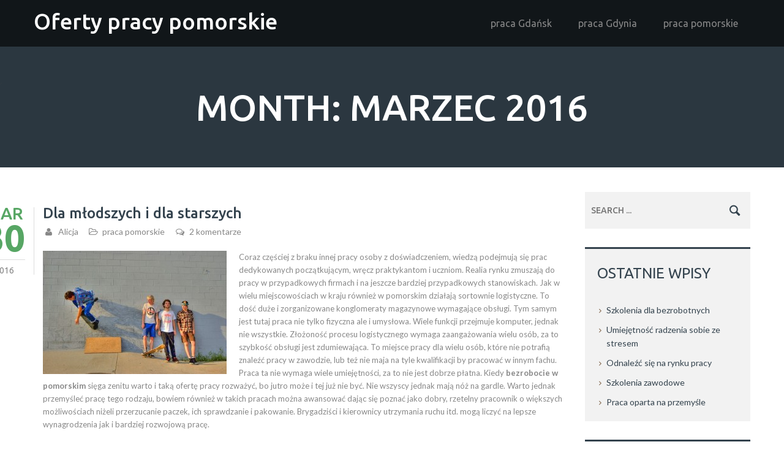

--- FILE ---
content_type: text/html; charset=UTF-8
request_url: https://www.oferty-pracy-pomorskie.pl/2016/03/
body_size: 12608
content:
<!DOCTYPE html>
<html lang="pl-PL">
<head>
	<meta charset="UTF-8">
	<meta name="viewport" content="width=device-width, initial-scale=1">
	<link rel="profile" href="http://gmpg.org/xfn/11">
	<link rel="pingback" href="https://www.oferty-pracy-pomorskie.pl/xmlrpc.php">
	<title>marzec 2016 &#8211; Oferty pracy pomorskie</title>
<meta name='robots' content='max-image-preview:large' />
	<style>img:is([sizes="auto" i], [sizes^="auto," i]) { contain-intrinsic-size: 3000px 1500px }</style>
	<link rel="alternate" type="application/rss+xml" title="Oferty pracy pomorskie &raquo; Kanał z wpisami" href="https://www.oferty-pracy-pomorskie.pl/feed/" />
<link rel="alternate" type="application/rss+xml" title="Oferty pracy pomorskie &raquo; Kanał z komentarzami" href="https://www.oferty-pracy-pomorskie.pl/comments/feed/" />
<script type="text/javascript">
/* <![CDATA[ */
window._wpemojiSettings = {"baseUrl":"https:\/\/s.w.org\/images\/core\/emoji\/15.0.3\/72x72\/","ext":".png","svgUrl":"https:\/\/s.w.org\/images\/core\/emoji\/15.0.3\/svg\/","svgExt":".svg","source":{"concatemoji":"https:\/\/www.oferty-pracy-pomorskie.pl\/wp-includes\/js\/wp-emoji-release.min.js?ver=6.7.2"}};
/*! This file is auto-generated */
!function(i,n){var o,s,e;function c(e){try{var t={supportTests:e,timestamp:(new Date).valueOf()};sessionStorage.setItem(o,JSON.stringify(t))}catch(e){}}function p(e,t,n){e.clearRect(0,0,e.canvas.width,e.canvas.height),e.fillText(t,0,0);var t=new Uint32Array(e.getImageData(0,0,e.canvas.width,e.canvas.height).data),r=(e.clearRect(0,0,e.canvas.width,e.canvas.height),e.fillText(n,0,0),new Uint32Array(e.getImageData(0,0,e.canvas.width,e.canvas.height).data));return t.every(function(e,t){return e===r[t]})}function u(e,t,n){switch(t){case"flag":return n(e,"\ud83c\udff3\ufe0f\u200d\u26a7\ufe0f","\ud83c\udff3\ufe0f\u200b\u26a7\ufe0f")?!1:!n(e,"\ud83c\uddfa\ud83c\uddf3","\ud83c\uddfa\u200b\ud83c\uddf3")&&!n(e,"\ud83c\udff4\udb40\udc67\udb40\udc62\udb40\udc65\udb40\udc6e\udb40\udc67\udb40\udc7f","\ud83c\udff4\u200b\udb40\udc67\u200b\udb40\udc62\u200b\udb40\udc65\u200b\udb40\udc6e\u200b\udb40\udc67\u200b\udb40\udc7f");case"emoji":return!n(e,"\ud83d\udc26\u200d\u2b1b","\ud83d\udc26\u200b\u2b1b")}return!1}function f(e,t,n){var r="undefined"!=typeof WorkerGlobalScope&&self instanceof WorkerGlobalScope?new OffscreenCanvas(300,150):i.createElement("canvas"),a=r.getContext("2d",{willReadFrequently:!0}),o=(a.textBaseline="top",a.font="600 32px Arial",{});return e.forEach(function(e){o[e]=t(a,e,n)}),o}function t(e){var t=i.createElement("script");t.src=e,t.defer=!0,i.head.appendChild(t)}"undefined"!=typeof Promise&&(o="wpEmojiSettingsSupports",s=["flag","emoji"],n.supports={everything:!0,everythingExceptFlag:!0},e=new Promise(function(e){i.addEventListener("DOMContentLoaded",e,{once:!0})}),new Promise(function(t){var n=function(){try{var e=JSON.parse(sessionStorage.getItem(o));if("object"==typeof e&&"number"==typeof e.timestamp&&(new Date).valueOf()<e.timestamp+604800&&"object"==typeof e.supportTests)return e.supportTests}catch(e){}return null}();if(!n){if("undefined"!=typeof Worker&&"undefined"!=typeof OffscreenCanvas&&"undefined"!=typeof URL&&URL.createObjectURL&&"undefined"!=typeof Blob)try{var e="postMessage("+f.toString()+"("+[JSON.stringify(s),u.toString(),p.toString()].join(",")+"));",r=new Blob([e],{type:"text/javascript"}),a=new Worker(URL.createObjectURL(r),{name:"wpTestEmojiSupports"});return void(a.onmessage=function(e){c(n=e.data),a.terminate(),t(n)})}catch(e){}c(n=f(s,u,p))}t(n)}).then(function(e){for(var t in e)n.supports[t]=e[t],n.supports.everything=n.supports.everything&&n.supports[t],"flag"!==t&&(n.supports.everythingExceptFlag=n.supports.everythingExceptFlag&&n.supports[t]);n.supports.everythingExceptFlag=n.supports.everythingExceptFlag&&!n.supports.flag,n.DOMReady=!1,n.readyCallback=function(){n.DOMReady=!0}}).then(function(){return e}).then(function(){var e;n.supports.everything||(n.readyCallback(),(e=n.source||{}).concatemoji?t(e.concatemoji):e.wpemoji&&e.twemoji&&(t(e.twemoji),t(e.wpemoji)))}))}((window,document),window._wpemojiSettings);
/* ]]> */
</script>
<style id='wp-emoji-styles-inline-css' type='text/css'>

	img.wp-smiley, img.emoji {
		display: inline !important;
		border: none !important;
		box-shadow: none !important;
		height: 1em !important;
		width: 1em !important;
		margin: 0 0.07em !important;
		vertical-align: -0.1em !important;
		background: none !important;
		padding: 0 !important;
	}
</style>
<link rel='stylesheet' id='wp-block-library-css' href='https://www.oferty-pracy-pomorskie.pl/wp-includes/css/dist/block-library/style.min.css?ver=6.7.2' type='text/css' media='all' />
<style id='classic-theme-styles-inline-css' type='text/css'>
/*! This file is auto-generated */
.wp-block-button__link{color:#fff;background-color:#32373c;border-radius:9999px;box-shadow:none;text-decoration:none;padding:calc(.667em + 2px) calc(1.333em + 2px);font-size:1.125em}.wp-block-file__button{background:#32373c;color:#fff;text-decoration:none}
</style>
<style id='global-styles-inline-css' type='text/css'>
:root{--wp--preset--aspect-ratio--square: 1;--wp--preset--aspect-ratio--4-3: 4/3;--wp--preset--aspect-ratio--3-4: 3/4;--wp--preset--aspect-ratio--3-2: 3/2;--wp--preset--aspect-ratio--2-3: 2/3;--wp--preset--aspect-ratio--16-9: 16/9;--wp--preset--aspect-ratio--9-16: 9/16;--wp--preset--color--black: #000000;--wp--preset--color--cyan-bluish-gray: #abb8c3;--wp--preset--color--white: #ffffff;--wp--preset--color--pale-pink: #f78da7;--wp--preset--color--vivid-red: #cf2e2e;--wp--preset--color--luminous-vivid-orange: #ff6900;--wp--preset--color--luminous-vivid-amber: #fcb900;--wp--preset--color--light-green-cyan: #7bdcb5;--wp--preset--color--vivid-green-cyan: #00d084;--wp--preset--color--pale-cyan-blue: #8ed1fc;--wp--preset--color--vivid-cyan-blue: #0693e3;--wp--preset--color--vivid-purple: #9b51e0;--wp--preset--gradient--vivid-cyan-blue-to-vivid-purple: linear-gradient(135deg,rgba(6,147,227,1) 0%,rgb(155,81,224) 100%);--wp--preset--gradient--light-green-cyan-to-vivid-green-cyan: linear-gradient(135deg,rgb(122,220,180) 0%,rgb(0,208,130) 100%);--wp--preset--gradient--luminous-vivid-amber-to-luminous-vivid-orange: linear-gradient(135deg,rgba(252,185,0,1) 0%,rgba(255,105,0,1) 100%);--wp--preset--gradient--luminous-vivid-orange-to-vivid-red: linear-gradient(135deg,rgba(255,105,0,1) 0%,rgb(207,46,46) 100%);--wp--preset--gradient--very-light-gray-to-cyan-bluish-gray: linear-gradient(135deg,rgb(238,238,238) 0%,rgb(169,184,195) 100%);--wp--preset--gradient--cool-to-warm-spectrum: linear-gradient(135deg,rgb(74,234,220) 0%,rgb(151,120,209) 20%,rgb(207,42,186) 40%,rgb(238,44,130) 60%,rgb(251,105,98) 80%,rgb(254,248,76) 100%);--wp--preset--gradient--blush-light-purple: linear-gradient(135deg,rgb(255,206,236) 0%,rgb(152,150,240) 100%);--wp--preset--gradient--blush-bordeaux: linear-gradient(135deg,rgb(254,205,165) 0%,rgb(254,45,45) 50%,rgb(107,0,62) 100%);--wp--preset--gradient--luminous-dusk: linear-gradient(135deg,rgb(255,203,112) 0%,rgb(199,81,192) 50%,rgb(65,88,208) 100%);--wp--preset--gradient--pale-ocean: linear-gradient(135deg,rgb(255,245,203) 0%,rgb(182,227,212) 50%,rgb(51,167,181) 100%);--wp--preset--gradient--electric-grass: linear-gradient(135deg,rgb(202,248,128) 0%,rgb(113,206,126) 100%);--wp--preset--gradient--midnight: linear-gradient(135deg,rgb(2,3,129) 0%,rgb(40,116,252) 100%);--wp--preset--font-size--small: 13px;--wp--preset--font-size--medium: 20px;--wp--preset--font-size--large: 36px;--wp--preset--font-size--x-large: 42px;--wp--preset--spacing--20: 0.44rem;--wp--preset--spacing--30: 0.67rem;--wp--preset--spacing--40: 1rem;--wp--preset--spacing--50: 1.5rem;--wp--preset--spacing--60: 2.25rem;--wp--preset--spacing--70: 3.38rem;--wp--preset--spacing--80: 5.06rem;--wp--preset--shadow--natural: 6px 6px 9px rgba(0, 0, 0, 0.2);--wp--preset--shadow--deep: 12px 12px 50px rgba(0, 0, 0, 0.4);--wp--preset--shadow--sharp: 6px 6px 0px rgba(0, 0, 0, 0.2);--wp--preset--shadow--outlined: 6px 6px 0px -3px rgba(255, 255, 255, 1), 6px 6px rgba(0, 0, 0, 1);--wp--preset--shadow--crisp: 6px 6px 0px rgba(0, 0, 0, 1);}:where(.is-layout-flex){gap: 0.5em;}:where(.is-layout-grid){gap: 0.5em;}body .is-layout-flex{display: flex;}.is-layout-flex{flex-wrap: wrap;align-items: center;}.is-layout-flex > :is(*, div){margin: 0;}body .is-layout-grid{display: grid;}.is-layout-grid > :is(*, div){margin: 0;}:where(.wp-block-columns.is-layout-flex){gap: 2em;}:where(.wp-block-columns.is-layout-grid){gap: 2em;}:where(.wp-block-post-template.is-layout-flex){gap: 1.25em;}:where(.wp-block-post-template.is-layout-grid){gap: 1.25em;}.has-black-color{color: var(--wp--preset--color--black) !important;}.has-cyan-bluish-gray-color{color: var(--wp--preset--color--cyan-bluish-gray) !important;}.has-white-color{color: var(--wp--preset--color--white) !important;}.has-pale-pink-color{color: var(--wp--preset--color--pale-pink) !important;}.has-vivid-red-color{color: var(--wp--preset--color--vivid-red) !important;}.has-luminous-vivid-orange-color{color: var(--wp--preset--color--luminous-vivid-orange) !important;}.has-luminous-vivid-amber-color{color: var(--wp--preset--color--luminous-vivid-amber) !important;}.has-light-green-cyan-color{color: var(--wp--preset--color--light-green-cyan) !important;}.has-vivid-green-cyan-color{color: var(--wp--preset--color--vivid-green-cyan) !important;}.has-pale-cyan-blue-color{color: var(--wp--preset--color--pale-cyan-blue) !important;}.has-vivid-cyan-blue-color{color: var(--wp--preset--color--vivid-cyan-blue) !important;}.has-vivid-purple-color{color: var(--wp--preset--color--vivid-purple) !important;}.has-black-background-color{background-color: var(--wp--preset--color--black) !important;}.has-cyan-bluish-gray-background-color{background-color: var(--wp--preset--color--cyan-bluish-gray) !important;}.has-white-background-color{background-color: var(--wp--preset--color--white) !important;}.has-pale-pink-background-color{background-color: var(--wp--preset--color--pale-pink) !important;}.has-vivid-red-background-color{background-color: var(--wp--preset--color--vivid-red) !important;}.has-luminous-vivid-orange-background-color{background-color: var(--wp--preset--color--luminous-vivid-orange) !important;}.has-luminous-vivid-amber-background-color{background-color: var(--wp--preset--color--luminous-vivid-amber) !important;}.has-light-green-cyan-background-color{background-color: var(--wp--preset--color--light-green-cyan) !important;}.has-vivid-green-cyan-background-color{background-color: var(--wp--preset--color--vivid-green-cyan) !important;}.has-pale-cyan-blue-background-color{background-color: var(--wp--preset--color--pale-cyan-blue) !important;}.has-vivid-cyan-blue-background-color{background-color: var(--wp--preset--color--vivid-cyan-blue) !important;}.has-vivid-purple-background-color{background-color: var(--wp--preset--color--vivid-purple) !important;}.has-black-border-color{border-color: var(--wp--preset--color--black) !important;}.has-cyan-bluish-gray-border-color{border-color: var(--wp--preset--color--cyan-bluish-gray) !important;}.has-white-border-color{border-color: var(--wp--preset--color--white) !important;}.has-pale-pink-border-color{border-color: var(--wp--preset--color--pale-pink) !important;}.has-vivid-red-border-color{border-color: var(--wp--preset--color--vivid-red) !important;}.has-luminous-vivid-orange-border-color{border-color: var(--wp--preset--color--luminous-vivid-orange) !important;}.has-luminous-vivid-amber-border-color{border-color: var(--wp--preset--color--luminous-vivid-amber) !important;}.has-light-green-cyan-border-color{border-color: var(--wp--preset--color--light-green-cyan) !important;}.has-vivid-green-cyan-border-color{border-color: var(--wp--preset--color--vivid-green-cyan) !important;}.has-pale-cyan-blue-border-color{border-color: var(--wp--preset--color--pale-cyan-blue) !important;}.has-vivid-cyan-blue-border-color{border-color: var(--wp--preset--color--vivid-cyan-blue) !important;}.has-vivid-purple-border-color{border-color: var(--wp--preset--color--vivid-purple) !important;}.has-vivid-cyan-blue-to-vivid-purple-gradient-background{background: var(--wp--preset--gradient--vivid-cyan-blue-to-vivid-purple) !important;}.has-light-green-cyan-to-vivid-green-cyan-gradient-background{background: var(--wp--preset--gradient--light-green-cyan-to-vivid-green-cyan) !important;}.has-luminous-vivid-amber-to-luminous-vivid-orange-gradient-background{background: var(--wp--preset--gradient--luminous-vivid-amber-to-luminous-vivid-orange) !important;}.has-luminous-vivid-orange-to-vivid-red-gradient-background{background: var(--wp--preset--gradient--luminous-vivid-orange-to-vivid-red) !important;}.has-very-light-gray-to-cyan-bluish-gray-gradient-background{background: var(--wp--preset--gradient--very-light-gray-to-cyan-bluish-gray) !important;}.has-cool-to-warm-spectrum-gradient-background{background: var(--wp--preset--gradient--cool-to-warm-spectrum) !important;}.has-blush-light-purple-gradient-background{background: var(--wp--preset--gradient--blush-light-purple) !important;}.has-blush-bordeaux-gradient-background{background: var(--wp--preset--gradient--blush-bordeaux) !important;}.has-luminous-dusk-gradient-background{background: var(--wp--preset--gradient--luminous-dusk) !important;}.has-pale-ocean-gradient-background{background: var(--wp--preset--gradient--pale-ocean) !important;}.has-electric-grass-gradient-background{background: var(--wp--preset--gradient--electric-grass) !important;}.has-midnight-gradient-background{background: var(--wp--preset--gradient--midnight) !important;}.has-small-font-size{font-size: var(--wp--preset--font-size--small) !important;}.has-medium-font-size{font-size: var(--wp--preset--font-size--medium) !important;}.has-large-font-size{font-size: var(--wp--preset--font-size--large) !important;}.has-x-large-font-size{font-size: var(--wp--preset--font-size--x-large) !important;}
:where(.wp-block-post-template.is-layout-flex){gap: 1.25em;}:where(.wp-block-post-template.is-layout-grid){gap: 1.25em;}
:where(.wp-block-columns.is-layout-flex){gap: 2em;}:where(.wp-block-columns.is-layout-grid){gap: 2em;}
:root :where(.wp-block-pullquote){font-size: 1.5em;line-height: 1.6;}
</style>
<style id='akismet-widget-style-inline-css' type='text/css'>

			.a-stats {
				--akismet-color-mid-green: #357b49;
				--akismet-color-white: #fff;
				--akismet-color-light-grey: #f6f7f7;

				max-width: 350px;
				width: auto;
			}

			.a-stats * {
				all: unset;
				box-sizing: border-box;
			}

			.a-stats strong {
				font-weight: 600;
			}

			.a-stats a.a-stats__link,
			.a-stats a.a-stats__link:visited,
			.a-stats a.a-stats__link:active {
				background: var(--akismet-color-mid-green);
				border: none;
				box-shadow: none;
				border-radius: 8px;
				color: var(--akismet-color-white);
				cursor: pointer;
				display: block;
				font-family: -apple-system, BlinkMacSystemFont, 'Segoe UI', 'Roboto', 'Oxygen-Sans', 'Ubuntu', 'Cantarell', 'Helvetica Neue', sans-serif;
				font-weight: 500;
				padding: 12px;
				text-align: center;
				text-decoration: none;
				transition: all 0.2s ease;
			}

			/* Extra specificity to deal with TwentyTwentyOne focus style */
			.widget .a-stats a.a-stats__link:focus {
				background: var(--akismet-color-mid-green);
				color: var(--akismet-color-white);
				text-decoration: none;
			}

			.a-stats a.a-stats__link:hover {
				filter: brightness(110%);
				box-shadow: 0 4px 12px rgba(0, 0, 0, 0.06), 0 0 2px rgba(0, 0, 0, 0.16);
			}

			.a-stats .count {
				color: var(--akismet-color-white);
				display: block;
				font-size: 1.5em;
				line-height: 1.4;
				padding: 0 13px;
				white-space: nowrap;
			}
		
</style>
<link rel='stylesheet' id='owl-carousel-css' href='https://www.oferty-pracy-pomorskie.pl/wp-content/themes/wr-elite/assets/css/vendor/owl.carousel.css?ver=6.7.2' type='text/css' media='all' />
<link rel='stylesheet' id='dashicons-css' href='https://www.oferty-pracy-pomorskie.pl/wp-includes/css/dashicons.min.css?ver=6.7.2' type='text/css' media='all' />
<link rel='stylesheet' id='elite-main-css' href='https://www.oferty-pracy-pomorskie.pl/wp-content/themes/wr-elite/assets/css/main.css?ver=6.7.2' type='text/css' media='all' />
<link rel='stylesheet' id='elite-responsive-css' href='https://www.oferty-pracy-pomorskie.pl/wp-content/themes/wr-elite/assets/css/responsive.css?ver=6.7.2' type='text/css' media='screen' />
<script type="text/javascript" src="https://www.oferty-pracy-pomorskie.pl/wp-includes/js/jquery/jquery.min.js?ver=3.7.1" id="jquery-core-js"></script>
<script type="text/javascript" src="https://www.oferty-pracy-pomorskie.pl/wp-includes/js/jquery/jquery-migrate.min.js?ver=3.4.1" id="jquery-migrate-js"></script>
<link rel="https://api.w.org/" href="https://www.oferty-pracy-pomorskie.pl/wp-json/" /><link rel="EditURI" type="application/rsd+xml" title="RSD" href="https://www.oferty-pracy-pomorskie.pl/xmlrpc.php?rsd" />
<meta name="generator" content="WordPress 6.7.2" />
<style type="text/css">.recentcomments a{display:inline !important;padding:0 !important;margin:0 !important;}</style></head>

<body class="archive date content-right" itemscope="itemscope" itemtype="http://schema.org/WebPage" >
<div id="page" class="hfeed site">
	
	<header id="masthead" class="site-header cl"  role="banner" itemscope="itemscope" itemtype="http://schema.org/WPHeader" >
		<div class="container">
		
			<div class="site-branding">
				
		<h1 class="site-title"><a href="https://www.oferty-pracy-pomorskie.pl/" rel="home">Oferty pracy pomorskie</a></h1>

				</div><!-- .site-brading -->

			<nav id="site-navigation" class="main-navigation"  role="navigation" itemscope="itemscope" itemtype="http://schema.org/SiteNavigationElement" >
				<button class="menu-toggle"><i class="dashicons dashicons-menu"></i></button>
				<ul id="menu-main" class="top-menu"><li id="menu-item-669" class="menu-item menu-item-type-taxonomy menu-item-object-category menu-item-669"><a href="https://www.oferty-pracy-pomorskie.pl/category/praca-gdansk/">praca Gdańsk</a></li>
<li id="menu-item-670" class="menu-item menu-item-type-taxonomy menu-item-object-category menu-item-670"><a href="https://www.oferty-pracy-pomorskie.pl/category/praca-gdynia/">praca Gdynia</a></li>
<li id="menu-item-671" class="menu-item menu-item-type-taxonomy menu-item-object-category menu-item-671"><a href="https://www.oferty-pracy-pomorskie.pl/category/praca-pomorskie/">praca pomorskie</a></li>
</ul>			</nav><!-- #site-navigation -->

		</div>
	</header><!-- #masthead -->

	<div id="content" class="site-content">

		<div class="page-title" style="background-image: url(https://www.oferty-pracy-pomorskie.pl/wp-content/themes/wr-elite/assets/img/pattern.png);;background-repeat: no-repeat;;background-position: left;;background-attachment: scroll;">
	<div class="container">
		<h1>
			Month: <span>marzec 2016</span>		</h1>
			</div><!-- .container -->
</div><!-- page-title -->
			<div class="container">

	<section id="primary" class="content-area">
		<main id="main" class="site-main"  role="main" itemprop="mainContentOfPage" itemscope="itemscope" itemtype="http://schema.org/Blog" >

		
		
<article id="post-218" class="post-218 post type-post status-publish format-standard hentry category-praca-pomorskie tag-praca-gdansk tag-praca-gdynia tag-praca-hel tag-praca-kaszuby tag-praca-pomorskie tag-praca-pomorze tag-praca-sopot tag-praca-w-pucku" itemscope="itemscope" itemtype="http://schema.org/BlogPosting" itemprop="blogPost" >
	
		<div class="entry-content"  itemprop="text" >
			
			<div class="posted-on"><a href="https://www.oferty-pracy-pomorskie.pl/dla-mlodszych-i-dla-starszych/" rel="bookmark"><time class="entry-date published" datetime="2016-03-30T19:38:24+02:00"><span class="m">mar</span><span class="d">30</span><span class="y">2016</span></time></a></div>
			<div class="posted-entry">

				<h2 class="entry-title"  itemprop="headline" >
					<a href="https://www.oferty-pracy-pomorskie.pl/dla-mlodszych-i-dla-starszych/" rel="bookmark">Dla młodszych i dla starszych</a>				</h2><!-- entry-title -->

				<div class="entry-meta">
					<span class="byline"> <i class="icon-user"></i><span class="author vcard"><a class="url fn n" href="https://www.oferty-pracy-pomorskie.pl/author/alicja/">Alicja</a></span></span><span class="cat-links"><i class="icon-category"></i><a href="https://www.oferty-pracy-pomorskie.pl/category/praca-pomorskie/" rel="category tag">praca pomorskie</a></span><span class="comments-link"><i class="icon-comments"></i><a href="https://www.oferty-pracy-pomorskie.pl/dla-mlodszych-i-dla-starszych/#comments">2 komentarze</a></span>				</div><!-- .entry-meta -->

				<p><a href="http://www.oferty-pracy-pomorskie.pl/wp-content/uploads/2016/03/pomor5.jpg"><img fetchpriority="high" decoding="async" class="alignleft size-medium wp-image-219" src="http://www.oferty-pracy-pomorskie.pl/wp-content/uploads/2016/03/pomor5-300x201.jpg" alt="pomor5" width="300" height="201" srcset="https://www.oferty-pracy-pomorskie.pl/wp-content/uploads/2016/03/pomor5-300x201.jpg 300w, https://www.oferty-pracy-pomorskie.pl/wp-content/uploads/2016/03/pomor5.jpg 960w" sizes="(max-width: 300px) 100vw, 300px" /></a>Coraz częściej z braku innej pracy osoby z doświadczeniem, wiedzą podejmują się prac dedykowanych początkującym, wręcz praktykantom i uczniom. Realia rynku zmuszają do pracy w przypadkowych firmach i na jeszcze bardziej przypadkowych stanowiskach. Jak w wielu miejscowościach w kraju również w pomorskim działają sortownie logistyczne. To dość duże i zorganizowane konglomeraty magazynowe wymagające obsługi. Tym samym jest tutaj praca nie tylko fizyczna ale i umysłowa. Wiele funkcji przejmuje komputer, jednak nie wszystkie. Złożoność procesu logistycznego wymaga zaangażowania wielu osób, za to szybkość obsługi jest zdumiewająca. To miejsce pracy dla wielu osób, które nie potrafią znaleźć pracy w zawodzie, lub też nie maja na tyle kwalifikacji by pracować w innym fachu. Praca ta nie wymaga wiele umiejętności, za to nie jest dobrze płatna. Kiedy <b>bezrobocie w pomorskim</b> sięga zenitu warto i taką ofertę pracy rozważyć, bo jutro może i tej już nie być. Nie wszyscy jednak mają nóż na gardle. Warto jednak przemyśleć pracę tego rodzaju, bowiem również w takich pracach można awansować dając się poznać jako dobry, rzetelny pracownik o większych możliwościach niżeli przerzucanie paczek, ich sprawdzanie i pakowanie. Brygadziści i kierownicy utrzymania ruchu itd. mogą liczyć na lepsze wynagrodzenia jak i bardziej rozwojową pracę.</p>
			</div><!-- .posted-entry -->
		</div><!-- .entry-content -->
	</article><!-- #post-## -->

<article id="post-215" class="post-215 post type-post status-publish format-standard hentry category-praca-pomorskie tag-praca-autobusy tag-praca-gdansk tag-praca-gdansk-handel tag-praca-gdansk-uslugi tag-praca-gdynia tag-praca-pomorskie tag-praca-pomorze" itemscope="itemscope" itemtype="http://schema.org/BlogPosting" itemprop="blogPost" >
	
		<div class="entry-content"  itemprop="text" >
			
			<div class="posted-on"><a href="https://www.oferty-pracy-pomorskie.pl/praca-na-wlasny-rachunek/" rel="bookmark"><time class="entry-date published" datetime="2016-03-24T19:34:54+01:00"><span class="m">mar</span><span class="d">24</span><span class="y">2016</span></time></a></div>
			<div class="posted-entry">

				<h2 class="entry-title"  itemprop="headline" >
					<a href="https://www.oferty-pracy-pomorskie.pl/praca-na-wlasny-rachunek/" rel="bookmark">Praca na własny rachunek</a>				</h2><!-- entry-title -->

				<div class="entry-meta">
					<span class="byline"> <i class="icon-user"></i><span class="author vcard"><a class="url fn n" href="https://www.oferty-pracy-pomorskie.pl/author/alicja/">Alicja</a></span></span><span class="cat-links"><i class="icon-category"></i><a href="https://www.oferty-pracy-pomorskie.pl/category/praca-pomorskie/" rel="category tag">praca pomorskie</a></span><span class="comments-link"><i class="icon-comments"></i><a href="https://www.oferty-pracy-pomorskie.pl/praca-na-wlasny-rachunek/#respond">0 Comment</a></span>				</div><!-- .entry-meta -->

				<p><a href="http://www.oferty-pracy-pomorskie.pl/wp-content/uploads/2016/03/pomor4.jpg"><img decoding="async" class="alignleft size-medium wp-image-216" src="http://www.oferty-pracy-pomorskie.pl/wp-content/uploads/2016/03/pomor4-300x200.jpg" alt="pomor4" width="300" height="200" srcset="https://www.oferty-pracy-pomorskie.pl/wp-content/uploads/2016/03/pomor4-300x200.jpg 300w, https://www.oferty-pracy-pomorskie.pl/wp-content/uploads/2016/03/pomor4.jpg 960w" sizes="(max-width: 300px) 100vw, 300px" /></a>Sukces zaczyna się zwykle niewinne, nieplanowany i w najmniej oczekiwanym momencie. Mając wiedzę i doświadczenie o wiele łatwiej jest wpłynąć na to by go osiągnąć ale również nigdy nie jest pewny. Zdecydowanie częściej jednak planując otwarcie własnej firmy mamy przygotowany nie tylko pomysł na nią ale tez plan działania z planem sukcesu włącznie. Realia runku często weryfikują nasze plany i wówczas mamy szanse sprawdzić się jak poradzimy sobie w obliczu wyzwania, często porażki. <b>Rynek pracy w pomorskim</b> skłania do zakładania własnej działalności, skoro i tak w wielu pracach wymagane jest samozatrudnienie. Jednak zadbanie o siebie i klientów i firmę bywa bardzo trudne i nie wszyscy dają mu radę. Liczne środki pomocy finansowej jak i doradczej oferowane przez inkubatory przedsiębiorczości jak również urzędy pracy i organizacje przedsiębiorców pomagają w utrzymaniu się na rynku i wyrobieniu określonej pozycji, niemniej nie zapewniają sukcesu. Niepozorne firmy i produkty radzą sobie różnie, czasem jest to porażka już na samym początku, czasem wymagają wparcia anioła biznesu, a czasem ewoluują w kierunku potrzeb rynku dzięki czemu mają szansę odnieść sukces. Bezsprzecznie własny biznes nie należy do łatwych, jednak dopóki samodzielnie nie spróbujemy nigdy wiedzieć nie będziemy czy bylibyśmy dobrymi szefami dla samego siebie i jak poradzilibyśmy sobie na rynku.</p>
			</div><!-- .posted-entry -->
		</div><!-- .entry-content -->
	</article><!-- #post-## -->

<article id="post-212" class="post-212 post type-post status-publish format-standard hentry category-praca-pomorskie tag-praca-dla-studenta tag-praca-elblag tag-praca-kaszuby tag-praca-pomorskie tag-praca-pomorze tag-praca-slupsk tag-praca-ustka" itemscope="itemscope" itemtype="http://schema.org/BlogPosting" itemprop="blogPost" >
	
		<div class="entry-content"  itemprop="text" >
			
			<div class="posted-on"><a href="https://www.oferty-pracy-pomorskie.pl/w-roznorodnosci-sila/" rel="bookmark"><time class="entry-date published" datetime="2016-03-15T19:30:23+01:00"><span class="m">mar</span><span class="d">15</span><span class="y">2016</span></time></a></div>
			<div class="posted-entry">

				<h2 class="entry-title"  itemprop="headline" >
					<a href="https://www.oferty-pracy-pomorskie.pl/w-roznorodnosci-sila/" rel="bookmark">W różnorodności siła</a>				</h2><!-- entry-title -->

				<div class="entry-meta">
					<span class="byline"> <i class="icon-user"></i><span class="author vcard"><a class="url fn n" href="https://www.oferty-pracy-pomorskie.pl/author/alicja/">Alicja</a></span></span><span class="cat-links"><i class="icon-category"></i><a href="https://www.oferty-pracy-pomorskie.pl/category/praca-pomorskie/" rel="category tag">praca pomorskie</a></span><span class="comments-link"><i class="icon-comments"></i><a href="https://www.oferty-pracy-pomorskie.pl/w-roznorodnosci-sila/#comments">2 komentarze</a></span>				</div><!-- .entry-meta -->

				<p><a href="http://www.oferty-pracy-pomorskie.pl/wp-content/uploads/2016/03/pomor3.jpg"><img decoding="async" class="alignleft size-medium wp-image-213" src="http://www.oferty-pracy-pomorskie.pl/wp-content/uploads/2016/03/pomor3-300x169.jpg" alt="pomor3" width="300" height="169" srcset="https://www.oferty-pracy-pomorskie.pl/wp-content/uploads/2016/03/pomor3-300x169.jpg 300w, https://www.oferty-pracy-pomorskie.pl/wp-content/uploads/2016/03/pomor3.jpg 960w" sizes="(max-width: 300px) 100vw, 300px" /></a>Dużym błędem analityków rynku a w zasadzie marketingowców lat dziewięćdziesiątych było promowanie ekonomii i marketingu jako kierunków polecanych i przyszłościowych, bowiem nadmiar na rynku specjalistów od finansów i reklamy odbija się obecnie czkawką całemu społeczeństwu. Brak umysłów technicznych, specjalistów, inżynierów powoduje że nadchodzi nowa moda na kierunki studiów o profilu technicznym. Na szczęście nie są to kierunki dla każdego to też nie da się wyprodukować nadmiaru magistrów fizyki, czy mechaniki. Różnorodność na rynku pracy jest wskazana z wielu powodów. Województwo pomorskie i <b>pomorski rynek pracy</b> doskonale o tym wie. Współczesne problemy rynku wynikają głównie z faktu, iż praca, która jest dostępna nie odpowiada kwalifikacjom posiadanym przez rzesze bezrobotnych. Prowadzi to do zjawiska w którym nadprodukcja niekoniecznie najlepszych bankowców i marketingowców nie wie co ze sobą zrobić, zaś braki kadrowe w obszarach rzadkich zawodów powodują przestoje firm, jak i konieczność sprowadzania pracowników z daleka. Im większe zróżnicowanie zawodów na danym obszarze i w danej społeczności tym możliwości i podjęcia pracy i jej oferowania większe. W każdym mieście, miejscowości potrzebni są zarówno specjaliści z dziedzin ścisłych jak i humanistycznych, artyści, jednak nadmiar w jednej specjalizacji zawsze pociąga niedobór w drugiej. Mobilność pracowników sprzyja uzupełnieniom braków kadrowych. Aktualnie obserwuje się też tendencję do przebranżawiania się.</p>
			</div><!-- .posted-entry -->
		</div><!-- .entry-content -->
	</article><!-- #post-## -->

<article id="post-209" class="post-209 post type-post status-publish format-standard hentry category-praca-gdansk tag-praca-autobusy tag-praca-dla-studenta tag-praca-gdansk tag-praca-gdynia tag-praca-kaszuby" itemscope="itemscope" itemtype="http://schema.org/BlogPosting" itemprop="blogPost" >
	
		<div class="entry-content"  itemprop="text" >
			
			<div class="posted-on"><a href="https://www.oferty-pracy-pomorskie.pl/kreatywnie-w-pomorskim/" rel="bookmark"><time class="entry-date published" datetime="2016-03-09T19:27:33+01:00"><span class="m">mar</span><span class="d">9</span><span class="y">2016</span></time></a></div>
			<div class="posted-entry">

				<h2 class="entry-title"  itemprop="headline" >
					<a href="https://www.oferty-pracy-pomorskie.pl/kreatywnie-w-pomorskim/" rel="bookmark">Kreatywnie w pomorskim</a>				</h2><!-- entry-title -->

				<div class="entry-meta">
					<span class="byline"> <i class="icon-user"></i><span class="author vcard"><a class="url fn n" href="https://www.oferty-pracy-pomorskie.pl/author/alicja/">Alicja</a></span></span><span class="cat-links"><i class="icon-category"></i><a href="https://www.oferty-pracy-pomorskie.pl/category/praca-gdansk/" rel="category tag">praca Gdańsk</a></span><span class="comments-link"><i class="icon-comments"></i><a href="https://www.oferty-pracy-pomorskie.pl/kreatywnie-w-pomorskim/#respond">0 Comment</a></span>				</div><!-- .entry-meta -->

				<p><a href="http://www.oferty-pracy-pomorskie.pl/wp-content/uploads/2016/03/pomor2.jpg"><img loading="lazy" decoding="async" class="alignleft size-medium wp-image-210" src="http://www.oferty-pracy-pomorskie.pl/wp-content/uploads/2016/03/pomor2-300x214.jpg" alt="pomor2" width="300" height="214" srcset="https://www.oferty-pracy-pomorskie.pl/wp-content/uploads/2016/03/pomor2-300x214.jpg 300w, https://www.oferty-pracy-pomorskie.pl/wp-content/uploads/2016/03/pomor2.jpg 960w" sizes="auto, (max-width: 300px) 100vw, 300px" /></a>Profesjonalnych firm w pomorskim oferujących liczne warsztaty i szkolenia wyrasta wiele niczym grzybów po deszczu. Oferują naukę języków, tańca, malarstwa, medytacji, a coraz częściej również uczą bardzo unikalnych, wyjątkowych umiejętności z pozoru banalnych i wydawałoby się wrodzonych. Tylko się cieszyć, że tak wiele osób ma pomysł na to jak zrobić biznes na posiadanej wiedzy, jednak należy też zdawać sobie sprawę do jak dużej, szerokiej grupy odbiorców ta oferta jest kierowana. Najczęściej są to dzieci i młodzież. Oferta zajęć pozalekcyjnych bywa bardzo obfita, tylko od kieszeni rodzica zależy z czego dziecko może skorzystać. Coraz częściej warsztaty odbywają się też dla rodziców, dotyczą rozwoju zawodowego w kontekście posiadania rodziny, planowania rodziny i wychowania dzieci. Co więcej pojawiają się unikalne warsztaty kreatywności. Świadomość swej wiedzy jest niezmiernie ważna, stad też potrzeby w zakresie uczestnictwa w tego typu warsztatach. Co ważne firmy organizujące cykle szkoleń, spotkań informacyjnych i edukacyjnych zapełniły pewną nisze rynkową dając <b>zatrudnienie w pomorskim</b> wielu osobom, nauczycielom, psychologom i praktykom. Poprzez właśnie takie inicjatywy struktura rynku pracy ulega ewolucji. Zapotrzebowanie na szkolenia praktyczne jest duże w nadziei na poprawę swojej wiedzy, co za tym idzie również podjecie pracy. Tym sposobem napędza się machina potrzeb odbiorców i rynku.</p>
			</div><!-- .posted-entry -->
		</div><!-- .entry-content -->
	</article><!-- #post-## -->

<article id="post-206" class="post-206 post type-post status-publish format-standard hentry category-praca-pomorskie tag-praca-gdansk tag-praca-gdansk-uslugi tag-praca-gdynia tag-praca-kaszuby tag-praca-ustka tag-praca-w-gdansku" itemscope="itemscope" itemtype="http://schema.org/BlogPosting" itemprop="blogPost" >
	
		<div class="entry-content"  itemprop="text" >
			
			<div class="posted-on"><a href="https://www.oferty-pracy-pomorskie.pl/na-pomorzu-nie-tylko-praca-w-marynarce/" rel="bookmark"><time class="entry-date published" datetime="2016-03-03T19:04:09+01:00"><span class="m">mar</span><span class="d">3</span><span class="y">2016</span></time></a></div>
			<div class="posted-entry">

				<h2 class="entry-title"  itemprop="headline" >
					<a href="https://www.oferty-pracy-pomorskie.pl/na-pomorzu-nie-tylko-praca-w-marynarce/" rel="bookmark">Na Pomorzu nie tylko praca w marynarce</a>				</h2><!-- entry-title -->

				<div class="entry-meta">
					<span class="byline"> <i class="icon-user"></i><span class="author vcard"><a class="url fn n" href="https://www.oferty-pracy-pomorskie.pl/author/alicja/">Alicja</a></span></span><span class="cat-links"><i class="icon-category"></i><a href="https://www.oferty-pracy-pomorskie.pl/category/praca-pomorskie/" rel="category tag">praca pomorskie</a></span><span class="comments-link"><i class="icon-comments"></i><a href="https://www.oferty-pracy-pomorskie.pl/na-pomorzu-nie-tylko-praca-w-marynarce/#comments">1 Comment</a></span>				</div><!-- .entry-meta -->

				<p><a href="http://www.oferty-pracy-pomorskie.pl/wp-content/uploads/2016/03/pomor1.jpg"><img loading="lazy" decoding="async" class="alignleft size-medium wp-image-207" src="http://www.oferty-pracy-pomorskie.pl/wp-content/uploads/2016/03/pomor1-300x187.jpg" alt="pomor1" width="300" height="187" srcset="https://www.oferty-pracy-pomorskie.pl/wp-content/uploads/2016/03/pomor1-300x187.jpg 300w, https://www.oferty-pracy-pomorskie.pl/wp-content/uploads/2016/03/pomor1.jpg 960w" sizes="auto, (max-width: 300px) 100vw, 300px" /></a>Dla wielu osób z południa kraju praca w pomorskim kojarzy się wyłącznie z morzem, tymczasem województwo jest całkiem duże, rozległe i całe mnóstwo osób zamieszkuje pomorskie z dala od morza, co za tym idzie niekoniecznie ma okazję i chęć podjąć pracę w marynarce czy rybołówstwie, żegludze. <b>Pomorskie firmy</b> również jak i inne w wielu regionach kraju walczą o przetrwanie i klienta. Biznes w pomorskim rozwija się głównie dzięki współpracy międzynarodowej a w skali kraju dzięki internetowi. Firmy budowlane oraz pokrewne wykonują szereg inwestycji nie tylko lokalnie w pomorskim ale również na wyjazdach. Podobnie jak i w wielu innych województwach wiele firm wykonuje kontakty zagraniczne, w przypadku pomorskiego najczęściej są to delegacje na zachodnią granicą. Poza dużymi firmami polskimi funkcjonuje na rynku szereg firm z kapitałem obcym. Są to przede wszystkim banki i instytucje handlowe zagraniczne. Sklepów, marketów i dyskontów jest tutaj całe mnóstwo, mimo iż zatrudniają one pracowników polskich to dochód jaki generują jest transferowany za granicę. Niskie zarobki charakteryzują pracowników handlu i usług a to właśnie w tych sektorach można odnotować największy wzrost poziomu zatrudnienia. Specjalistyczne firmy najczęściej lokują się w Wielkopolsce, Na Śląsku czy W Warszawie, rzadziej na Pomorzu, a w szczególności w pomorskim, które cierpi na brak wyraźnego centrum, ośrodka wiodącego dla biznesu i rynku pracy. Spore rozproszenie domostw i zróżnicowanie specjalizacji względem branż utrudnia ocenę rynku w pomorskim.</p>
			</div><!-- .posted-entry -->
		</div><!-- .entry-content -->
	</article><!-- #post-## -->

		</main><!-- #main -->

			<div id="primary-sidebar" class="primary-sidebar"  role="complementary" itemscope="itemscope" itemtype="http://schema.org/WPSideBar" >
		<aside id="search-2" class="widget widget_search"><form role="search" method="get" class="search-form" action="https://www.oferty-pracy-pomorskie.pl/">
	<label>
		<input type="search" class="search-field" placeholder="Search ..." value="" name="s" title="Search for:" />
	</label>
	<button type="submit" class="search-submit"><i class="icon-search"></i></button>
</form></aside>
		<aside id="recent-posts-2" class="widget widget_recent_entries">
		<h3 class="widget-title">Ostatnie wpisy</h3>
		<ul>
											<li>
					<a href="https://www.oferty-pracy-pomorskie.pl/szkolenia-dla-bezrobotnych/">Szkolenia dla bezrobotnych</a>
									</li>
											<li>
					<a href="https://www.oferty-pracy-pomorskie.pl/umiejetnosc-radzenia-sobie-ze-stresem/">Umiejętność radzenia sobie ze stresem</a>
									</li>
											<li>
					<a href="https://www.oferty-pracy-pomorskie.pl/odnalezc-sie-na-rynku-pracy/">Odnaleźć się na rynku pracy</a>
									</li>
											<li>
					<a href="https://www.oferty-pracy-pomorskie.pl/szkolenia-zawodowe/">Szkolenia zawodowe</a>
									</li>
											<li>
					<a href="https://www.oferty-pracy-pomorskie.pl/praca-oparta-na-przemysle/">Praca oparta na przemyśle</a>
									</li>
					</ul>

		</aside><aside id="recent-comments-2" class="widget widget_recent_comments"><h3 class="widget-title">Najnowsze komentarze</h3><ul id="recentcomments"><li class="recentcomments"><span class="comment-author-link">jakdobrze77</span> - <a href="https://www.oferty-pracy-pomorskie.pl/praca-z-urzedu/#comment-309">Praca z urzędu</a></li><li class="recentcomments"><span class="comment-author-link">titutitu</span> - <a href="https://www.oferty-pracy-pomorskie.pl/gospodarka-morska/#comment-140">Gospodarka morska</a></li><li class="recentcomments"><span class="comment-author-link">paniedowodztwo</span> - <a href="https://www.oferty-pracy-pomorskie.pl/wojewodztwo-pomorskie/#comment-139">Województwo pomorskie</a></li><li class="recentcomments"><span class="comment-author-link">pareprocent</span> - <a href="https://www.oferty-pracy-pomorskie.pl/wojewodztwo-pomorskie/#comment-138">Województwo pomorskie</a></li><li class="recentcomments"><span class="comment-author-link">brytyjczycy</span> - <a href="https://www.oferty-pracy-pomorskie.pl/pomorskie-realia/#comment-137">Pomorskie realia</a></li></ul></aside><aside id="archives-2" class="widget widget_archive"><h3 class="widget-title">Archiwa</h3>
			<ul>
					<li><a href='https://www.oferty-pracy-pomorskie.pl/2020/01/'>styczeń 2020</a></li>
	<li><a href='https://www.oferty-pracy-pomorskie.pl/2019/11/'>listopad 2019</a></li>
	<li><a href='https://www.oferty-pracy-pomorskie.pl/2019/05/'>maj 2019</a></li>
	<li><a href='https://www.oferty-pracy-pomorskie.pl/2019/02/'>luty 2019</a></li>
	<li><a href='https://www.oferty-pracy-pomorskie.pl/2019/01/'>styczeń 2019</a></li>
	<li><a href='https://www.oferty-pracy-pomorskie.pl/2018/12/'>grudzień 2018</a></li>
	<li><a href='https://www.oferty-pracy-pomorskie.pl/2018/11/'>listopad 2018</a></li>
	<li><a href='https://www.oferty-pracy-pomorskie.pl/2018/10/'>październik 2018</a></li>
	<li><a href='https://www.oferty-pracy-pomorskie.pl/2018/09/'>wrzesień 2018</a></li>
	<li><a href='https://www.oferty-pracy-pomorskie.pl/2018/06/'>czerwiec 2018</a></li>
	<li><a href='https://www.oferty-pracy-pomorskie.pl/2018/05/'>maj 2018</a></li>
	<li><a href='https://www.oferty-pracy-pomorskie.pl/2018/03/'>marzec 2018</a></li>
	<li><a href='https://www.oferty-pracy-pomorskie.pl/2018/02/'>luty 2018</a></li>
	<li><a href='https://www.oferty-pracy-pomorskie.pl/2018/01/'>styczeń 2018</a></li>
	<li><a href='https://www.oferty-pracy-pomorskie.pl/2017/11/'>listopad 2017</a></li>
	<li><a href='https://www.oferty-pracy-pomorskie.pl/2017/10/'>październik 2017</a></li>
	<li><a href='https://www.oferty-pracy-pomorskie.pl/2017/09/'>wrzesień 2017</a></li>
	<li><a href='https://www.oferty-pracy-pomorskie.pl/2017/08/'>sierpień 2017</a></li>
	<li><a href='https://www.oferty-pracy-pomorskie.pl/2017/06/'>czerwiec 2017</a></li>
	<li><a href='https://www.oferty-pracy-pomorskie.pl/2017/05/'>maj 2017</a></li>
	<li><a href='https://www.oferty-pracy-pomorskie.pl/2017/04/'>kwiecień 2017</a></li>
	<li><a href='https://www.oferty-pracy-pomorskie.pl/2017/03/'>marzec 2017</a></li>
	<li><a href='https://www.oferty-pracy-pomorskie.pl/2017/02/'>luty 2017</a></li>
	<li><a href='https://www.oferty-pracy-pomorskie.pl/2017/01/'>styczeń 2017</a></li>
	<li><a href='https://www.oferty-pracy-pomorskie.pl/2016/12/'>grudzień 2016</a></li>
	<li><a href='https://www.oferty-pracy-pomorskie.pl/2016/11/'>listopad 2016</a></li>
	<li><a href='https://www.oferty-pracy-pomorskie.pl/2016/10/'>październik 2016</a></li>
	<li><a href='https://www.oferty-pracy-pomorskie.pl/2016/09/'>wrzesień 2016</a></li>
	<li><a href='https://www.oferty-pracy-pomorskie.pl/2016/08/'>sierpień 2016</a></li>
	<li><a href='https://www.oferty-pracy-pomorskie.pl/2016/07/'>lipiec 2016</a></li>
	<li><a href='https://www.oferty-pracy-pomorskie.pl/2016/06/'>czerwiec 2016</a></li>
	<li><a href='https://www.oferty-pracy-pomorskie.pl/2016/05/'>maj 2016</a></li>
	<li><a href='https://www.oferty-pracy-pomorskie.pl/2016/04/'>kwiecień 2016</a></li>
	<li><a href='https://www.oferty-pracy-pomorskie.pl/2016/03/' aria-current="page">marzec 2016</a></li>
	<li><a href='https://www.oferty-pracy-pomorskie.pl/2016/02/'>luty 2016</a></li>
	<li><a href='https://www.oferty-pracy-pomorskie.pl/2016/01/'>styczeń 2016</a></li>
	<li><a href='https://www.oferty-pracy-pomorskie.pl/2015/12/'>grudzień 2015</a></li>
	<li><a href='https://www.oferty-pracy-pomorskie.pl/2015/11/'>listopad 2015</a></li>
	<li><a href='https://www.oferty-pracy-pomorskie.pl/2015/10/'>październik 2015</a></li>
	<li><a href='https://www.oferty-pracy-pomorskie.pl/2015/09/'>wrzesień 2015</a></li>
	<li><a href='https://www.oferty-pracy-pomorskie.pl/2015/08/'>sierpień 2015</a></li>
	<li><a href='https://www.oferty-pracy-pomorskie.pl/2015/07/'>lipiec 2015</a></li>
			</ul>

			</aside><aside id="categories-2" class="widget widget_categories"><h3 class="widget-title">Kategorie</h3>
			<ul>
					<li class="cat-item cat-item-1"><a href="https://www.oferty-pracy-pomorskie.pl/category/bez-kategorii/">Bez kategorii</a>
</li>
	<li class="cat-item cat-item-2"><a href="https://www.oferty-pracy-pomorskie.pl/category/praca-gdansk/">praca Gdańsk</a>
</li>
	<li class="cat-item cat-item-35"><a href="https://www.oferty-pracy-pomorskie.pl/category/praca-gdynia/">praca Gdynia</a>
</li>
	<li class="cat-item cat-item-8"><a href="https://www.oferty-pracy-pomorskie.pl/category/praca-pomorskie/">praca pomorskie</a>
</li>
			</ul>

			</aside>	</div>

	</section><!-- #primary -->

			</div><!-- .container -->

		</div><!-- #content -->

		<footer id="colophon" class="site-footer"  role="contentinfo" itemscope="itemscope" itemtype="http://schema.org/WPFooter" >
			<div class="container">
				<div class="logo-footer">
					<a href="https://www.oferty-pracy-pomorskie.pl/" rel="home"><img src="" alt="Oferty pracy pomorskie"></a>
				</div><!-- .logo-footer -->
				<div class="site-info">
					<b>Elite</b> &#169; 2015 by <b>WooRockets.com</b>				</div><!-- .site-info -->
			</div>
		</footer><!-- #colophon -->
	</div><!-- .container -->
	<a href="#" class="back-to-top"><i class="icon-angle-up"></i></a>
</div><!-- #page -->

<script type="text/javascript" src="https://www.oferty-pracy-pomorskie.pl/wp-content/themes/wr-elite/assets/js/vendor/owl.carousel.js?ver=6.7.2" id="owl-carousel-script-js"></script>
<script type="text/javascript" src="https://www.oferty-pracy-pomorskie.pl/wp-content/themes/wr-elite/assets/js/vendor/jquery.singlePageNav.js?ver=6.7.2" id="single-pageNav-script-js"></script>
<script type="text/javascript" src="https://www.oferty-pracy-pomorskie.pl/wp-content/themes/wr-elite/assets/js/main.js?ver=6.7.2" id="elite-main-script-js"></script>
</body>
</html>


--- FILE ---
content_type: text/css
request_url: https://www.oferty-pracy-pomorskie.pl/wp-content/themes/wr-elite/assets/css/main.css?ver=6.7.2
body_size: 29908
content:
/**
 * @version    1.6
 * @package    Elite
 * @author     WooRockets Team <support@woorockets.com>
 * @license    GNU/GPL v2 or later http://www.gnu.org/licenses/gpl-2.0.html
 *
 * Websites: http://www.woorockets.com
 */
/*--------------------------------------------------------------
	CSS OVERVIEW
----------------------------------------------------------------
		1. Reset
		2. Typography
		3. Icons Font
		4. Elements
		5. Forms
		6. WordPress Recommended Classes
		7. Grid System
		8. Header
			8.1 Header - Top Menu
			8.2 Header - Network Social
			8.3 Header - Logo & Site Title
			8.4 Header - Main Menu
		9. Content
			9.1 Content - Bottom
			9.2 Content - Blog
		10. Widget Styles
		11. Offline Page
		12. Footer
		
--------------------------------------------------------------*/
@import url(//fonts.googleapis.com/css?family=Lato:400,300,700,900&subset=latin,latin-ext);
@import url(//fonts.googleapis.com/css?family=Ubuntu:400,300,500,700&subset=latin,latin-ext);

/*  [ 1. Reset ]
- - - - - - - - - - - - - - - - - - - - */
html, body, div, span, applet, object, iframe,
h1, h2, h3, h4, h5, h6, p, blockquote, pre,
a, abbr, acronym, address, big, cite, code,
del, dfn, em, font, ins, kbd, q, s, samp,
small, strike, strong, sub, sup, tt, var,
dl, dt, dd, ol, ul, li,
fieldset, form, label, legend,
table, caption, tbody, tfoot, thead, tr, th, td {
	border: 0;
	font-family: inherit;
	font-size: 100%;
	font-style: inherit;
	font-weight: inherit;
	margin: 0;
	outline: 0;
	padding: 0;
	vertical-align: baseline;
}
html {
	font-size: 62.5%; /* Corrects text resizing oddly in IE6/7 when body font-size is set using em units http://clagnut.com/blog/348/#c790 */
	overflow-x: hidden; /* Keeps page centered in all browsers regardless of content height */
	-webkit-text-size-adjust: 100%; /* Prevents iOS text size adjust after orientation change, without disabling user zoom */
	-ms-text-size-adjust:     100%; /* www.456bereastreet.com/archive/201012/controlling_text_size_in_safari_for_ios_without_disabling_user_zoom/ */
}
*,
*:before,
*:after { /* apply a natural box layout model to all elements; see http://www.paulirish.com/2012/box-sizing-border-box-ftw/ */
	-webkit-box-sizing: border-box; /* Not needed for modern webkit but still used by Blackberry Browser 7.0; see http://caniuse.com/#search=box-sizing */
	-moz-box-sizing:    border-box; /* Still needed for Firefox 28; see http://caniuse.com/#search=box-sizing */
	box-sizing:         border-box;
}
body {
	background: #fff;
}
article,
aside,
details,
figcaption,
figure,
footer,
header,
main,
nav,
section {
	display: block;
}
ol,
ul {
	list-style: none;
}
table { /* tables still need 'cellspacing="0"' in the markup */
	border-collapse: separate;
	border-spacing: 0;
}
table, th, td {
	border: 1px solid rgba(0, 0, 0, 0.1);
}
table {
	border-collapse: separate;
	border-spacing: 0;
	border-width: 1px 0 0 1px;
	margin-bottom: 24px;
	width: 100%;
}
th, td {
	padding: 6px;
}
caption, th, td {
	font-weight: normal;
	text-align: left;
}
th {
	border-width: 0 1px 1px 0;
	font-weight: bold;
}
td {
	border-width: 0 1px 1px 0;
}
caption,
th,
td {
	font-weight: normal;
	text-align: left;
}
blockquote:before,
q:before {
	content: none;
}
blockquote,
address,
q {
	border-left: 3px solid #57a664;
	padding-left: 15px;
	font-size: 13px;
}
a:focus {
	outline: none;
}
a:hover,
a:active {
	outline: 0;
}
a img {
	border: 0;
}

/*  [ 2. Typography ]
- - - - - - - - - - - - - - - - - - - - */
body,
button,
input,
select,
textarea {
	color: #888;
	font-family: 'Lato', Helvetica,Arial,sans-serif;
	font-weight: 400;
	font-size: 13px;
	font-size: 1.3rem;
	line-height: 1.625;
}
h1,
h2,
h3,
h4,
h5,
h6 {
	clear: both;
	font-family: Ubuntu, serif;
}
h1 {
	font-size: 3.6rem;
}
h2 {
	font-size: 3rem;
}
h3 {
	font-size: 2.4rem;
}
h4 {
	font-size: 1.8rem;
}
h5 {
	font-size: 1.4rem;
}
h6 {
	font-size: 1.2rem;
}
p {
	margin-bottom: 1.5em;
}
b,
strong {
	font-weight: bold;
}
dfn,
cite,
em,
i {
	font-style: italic;
}
blockquote {
	margin: 0 1.5em;
}
address {
	margin: 0 0 1.5em;
	font-style: italic;
	font-family: Geogria;
}
pre {
	background: #eee;
	font-family: "Courier 10 Pitch", Courier, monospace;
	font-size: 15px;
	font-size: 1.5rem;
	line-height: 1.6;
	margin-bottom: 1.6em;
	max-width: 100%;
	overflow: auto;
	padding: 1.6em;
}
code,
kbd,
tt,
var {
	font: 15px Monaco, Consolas, "Andale Mono", "DejaVu Sans Mono", monospace;
}
abbr,
acronym {
	border-bottom: 1px dotted #666;
	cursor: help;
}
mark,
ins {
	background: #fff9c0;
	text-decoration: none;
}
sup,
sub {
	font-size: 75%;
	height: 0;
	line-height: 0;
	position: relative;
	vertical-align: baseline;
}
sup {
	bottom: 1ex;
}
sub {
	top: .5ex;
}
small {
	font-size: 75%;
}
big {
	font-size: 125%;
}

/*  [ 3. Icons Font ]
- - - - - - - - - - - - - - - - - - - - */
@font-face {
	font-family: 'fontello';
	src: url('../fonts/fontello.eot?24155589');
	src: url('../fonts/fontello.eot?24155589#iefix') format('embedded-opentype'),
		url('../fonts/fontello.woff?24155589') format('woff'),
		url('../fonts/fontello.ttf?24155589') format('truetype'),
		url('../fonts/fontello.svg?24155589#fontello') format('svg');
	font-weight: normal;
	font-style: normal;
}
[class^="icon-"]:before, [class*=" icon-"]:before {
	font-family: "fontello";
	font-style: normal;
	font-weight: normal;
	speak: none;
	display: inline-block;
	text-decoration: inherit;
	width: 1em;
	margin-right: .2em;
	text-align: center;
	font-variant: normal;
	text-transform: none;
	line-height: 1em;
	margin-left: .2em;
}
.icon-user:before        { content: '\e800'; } /* '' */
.icon-edit:before        { content: '\e801'; } /* '' */
.icon-wordpress:before   { content: '\e802'; } /* '' */
.icon-twitter:before     { content: '\e803'; } /* '' */
.icon-vimeo:before       { content: '\e804'; } /* '' */
.icon-rss:before         { content: '\e805'; } /* '' */
.icon-pinterest:before   { content: '\e806'; } /* '' */
.icon-googleplus:before  { content: '\e807'; } /* '' */
.icon-linkedin:before    { content: '\e808'; } /* '' */
.icon-facebook:before    { content: '\e809'; } /* '' */
.icon-yahoo:before       { content: '\e80a'; } /* '' */
.icon-dribbble:before    { content: '\e80b'; } /* '' */
.icon-skype:before       { content: '\e80c'; } /* '' */
.icon-myspace:before     { content: '\e80d'; } /* '' */
.icon-stumbleupon:before { content: '\e80e'; } /* '' */
.icon-youtube:before     { content: '\e80f'; } /* '' */
.icon-flickr:before      { content: '\e810'; } /* '' */
.icon-gallery:before     { content: '\e811'; } /* '' */
.icon-video:before       { content: '\e812'; } /* '' */
.icon-music:before       { content: '\e813'; } /* '' */
.icon-tags:before        { content: '\e814'; } /* '' */
.icon-quote:before       { content: '\e815'; } /* '' */
.icon-comments:before    { content: '\e816'; } /* '' */
.icon-calendar:before    { content: '\e817'; } /* '' */
.icon-category:before    { content: '\e818'; } /* '' */
.icon-angle-up:before    { content: '\e819'; } /* '' */
.icon-search:before      { content: '\e81a'; } /* '' */
.social {
	display: inline-block;
}
.social li {
	list-style: none;
	float: left;
}
.social li a {
	display: block;
	width: 28px;
	height: 28px;
	text-align: center;
	line-height: 28px;
	color: #fff;
	margin: 0 3px;
	-webkit-border-radius: 2px;
	-moz-border-radius:    2px;
	-ms-border-radius:     2px;
	border-radius:         2px;
}
.social li a:hover {
	background: #4d5b66 !important;
}
.social li a.wordpress {
	background: #999;
}
.social li a.twitter {
	background: #6bb8db;
}
.social li a.vimeo {
	background: #44bbff;
}
.social li a.rss {
	background: #ffa858;
}
.social li a.pinterest {
	background: #e95659;
}
.social li a.googleplus {
	background: #dd4b39;
}
.social li a.linkedin {
	background: #0077b5;
}
.social li a.facebook {
	background: #5370bb;
}
.social li a.yahoo {
	background: #4101af;
}
.social li a.dribbble {
	background: #e680be;
}
.social li a.skype {
	background: #00aff0;
}
.social li a.myspace {
	background: #030303;
}
.social li a.stumbleupon {
	background: #eb4924;
}
.social li a.youtube {
	background: #e52c27;
}
.social li a.flickr {
	background: #0e95e1;
}

/*  [ 4. Elements ]
- - - - - - - - - - - - - - - - - - - - */
hr {
	background-color: #ccc;
	border: 0;
	height: 1px;
	margin-bottom: 1.5em;
}
ul,
ol {
	margin: 0 0 1.5em 3em;
}
ul {
	list-style: disc;
}
ol {
	list-style: decimal;
}
li > ul,
li > ol {
	margin-bottom: 0;
	margin-left: 1.5em;
}
dt {
	font-weight: bold;
}
dd {
	margin: 0 1.5em 1.5em;
}
img {
	height: auto; /* Make sure images are scaled correctly. */
	max-width: 100%; /* Adhere to container width. */
	vertical-align: middle;
}
figure {
	margin: 0;
}
table {
	margin: 0 0 1.5em;
	width: 100%;
}
th {
	font-weight: bold;
}
a {
	color: #34434e;
	text-decoration: none;
	-webkit-transition: all .3s ease-in-out 0s;
	-moz-transition:    all .3s ease-in-out 0s;
	transition:         all .3s ease-in-out 0s;
}
a:hover,
a:focus,
a:active {
	color: #57a664;
}
.cl:before,
.cl:after {
	content: '';
	display: table;
}
.cl:after {
	clear: both;
}

/*  [ 5. Forms ]
- - - - - - - - - - - - - - - - - - - - */
button,
input,
select,
textarea {
	font-size: 100%; /* Corrects font size not being inherited in all browsers */
	margin: 0; /* Addresses margins set differently in IE6/7, F3/4, S5, Chrome */
	vertical-align: baseline; /* Improves appearance and consistency in all browsers */
	-webkit-transition: all .3s ease-in-out 0s;
	-moz-transition:    all .3s ease-in-out 0s;
	transition:         all .3s ease-in-out 0s;
}
button,
input[type="button"],
input[type="reset"],
input[type="submit"] {
	border-radius: 3px;
	cursor: pointer; /* Improves usability and consistency of cursor style between image-type 'input' and others */
	-webkit-appearance: none; /* Corrects inability to style clickable 'input' types in iOS */
	border: 0;
	font-size: 1.2rem;
	height: 38px;
	line-height: 42px;
	padding: 0 20px;
	color: #fff;
	background: #4d5b66;
}
button:hover,
input[type="button"]:hover,
input[type="reset"]:hover,
input[type="submit"]:hover {
	background: #191919;
}
input[type="checkbox"],
input[type="radio"] {
	padding: 0; /* Addresses excess padding in IE8/9 */
}
input[type="search"] {
	-webkit-appearance: textfield; /* Addresses appearance set to searchfield in S5, Chrome */
	-webkit-box-sizing: content-box; /* Addresses box sizing set to border-box in S5, Chrome (include -moz to future-proof) */
	-moz-box-sizing: content-box;
	box-sizing: content-box;
}
input[type="search"]::-webkit-search-decoration { /* Corrects inner padding displayed oddly in S5, Chrome on OSX */
	-webkit-appearance: none;
}
button::-moz-focus-inner, input::-moz-focus-inner { /* Corrects inner padding and border displayed oddly in FF3/4 www.sitepen.com/blog/2008/05/14/the-devils-in-the-details-fixing-dojos-toolbar-buttons/ */
	border: 0;
	padding: 0;
}
input[type="text"],
input[type="email"],
input[type="url"],
input[type="password"],
input[type="search"],
textarea {
	border: 0;
	background: #f2f2f2;
	color: #34434e;
	height: 38px;
}
input[type="text"]:focus,
input[type="email"]:focus,
input[type="url"]:focus,
input[type="password"]:focus,
input[type="search"]:focus,
textarea:focus {
	color: #191919;
}
input[type="text"],
input[type="email"],
input[type="url"],
input[type="password"],
input[type="search"] {
	padding: 5px;
}
textarea {
	overflow: auto; /* Removes default vertical scrollbar in IE6/7/8/9 */
	padding-left: 3px;
	vertical-align: top; /* Improves readability and alignment in all browsers */
	width: 100%;
}

/*  [ 6. WordPress Recommended Classes ]
- - - - - - - - - - - - - - - - - - - - */
.alignleft {
	display: inline;
	float: left;
	margin-right: 1.5em;
}
.alignright {
	display: inline;
	float: right;
	margin-left: 1.5em;
}
.aligncenter {
	text-align: center;
	clear: both;
	display: block;
	margin: 0 auto;
}
.wp-caption {
	margin-bottom: 1.5em;
	max-width: 100%;
}
.wp-caption-text {
	text-align: center;
}
.wp-caption .wp-caption-text {
	margin: 0.8075em 0;
	font-style: oblique;
	font-size: 12px;
}
.screen-reader-text {
	clip: rect(1px, 1px, 1px, 1px);
	position: absolute !important;
	height: 1px;
	width: 1px;
	overflow: hidden;
}
.screen-reader-text:hover,
.screen-reader-text:active,
.screen-reader-text:focus {
	background-color: #f1f1f1;
	border-radius: 3px;
	box-shadow: 0 0 2px 2px rgba(0, 0, 0, 0.6);
	clip: auto !important;
	color: #21759b;
	display: block;
	font-size: 14px;
	font-weight: bold;
	height: auto;
	left: 5px;
	line-height: normal;
	padding: 15px 23px 14px;
	text-decoration: none;
	top: 5px;
	width: auto;
	z-index: 100000; /* Above WP toolbar */
}
.gallery-caption {}
.bypostauthor {}
.textup {
	text-transform: uppercase;
}

/*  [ 7. Grid System ]
- - - - - - - - - - - - - - - - - - - - */
.grid,
.container {
	width: 100%;
}
.container {
	max-width: 1170px;
	margin: auto;
}
.grid:before,
.grid:after,
.container:before,
.container:after {
	content: '';
	display: table;
}
.grid:after,
.container:after {
	clear: both;
}
.grid .columns:last-child {
	margin-right: 0;
}
.columns {
	float: left;
	position: relative;
	margin-right: 2.12766%;
	margin-bottom: 2.12766%;
}
.columns.one    { width: 6.382978723404%;  }
.columns.two    { width: 14.893617021277%; }
.columns.three  { width: 23.404255319149%; }
.columns.four   { width: 31.914893617021%; }
.columns.five   { width: 40.425531914894%; }
.columns.six    { width: 48.936170212766%; }
.columns.seven  { width: 57.446808510638%; }
.columns.eight  { width: 65.957446808511%; }
.columns.nine   { width: 74.468085106383%; }
.columns.ten    { width: 82.978723404255%; }
.columns.eleven { width: 91.489361702128%; }
.columns.twelve { width: 100%;             }
.site-main {
	width: 870px;
	float: left;
}
.primary-sidebar,
.secondary-sidebar {
	width: 270px;
	float: left;
}
.full-width .site-main {
	width: 100%;
}
.left-content .site-main,
.left-right-content .site-main {
	float: right;
}
.left-content .secondary-sidebar,
.left-right-content .secondary-sidebar {
	margin-right: 30px;
}
.content-right .primary-sidebar,
.left-content-right .primary-sidebar,
.content-left-right .secondary-sidebar,
.content-left-right .primary-sidebar {
	margin-left: 30px;
}
.content3col .site-main {
	width: 550px;
}
.content3col .primary-sidebar,
.content3col .secondary-sidebar {
	width: 280px;
}
.left-content-right .site-main {
	margin-left: 310px;
}
.left-content-right .secondary-sidebar {
	margin-left: -860px;
}

/*  [ 8. Header ]
- - - - - - - - - - - - - - - - - - - - */
.site-header {
	background-color: rgba(0, 0, 0, .6);
	position: fixed;
	width: 100%;
	z-index: 1000;
	-webkit-transition: background .3s ease-in-out;
	-moz-transition:    background .3s ease-in-out;
	transition:         background .3s ease-in-out;
}
.site-header.sticky {
	background-color: #2b3740;
}

/*  [ 8.3 Header - Logo & Site Title ]
- - - - - - - - - - - - - - - - - - - - */
.site-branding {
	float: left;
}
.site-branding .site-logo {
	display: block;
	margin: 22px 0;
}
.site-title {
	font-family: 'Ubuntu', serif;
	font-weight: 500;
	margin-top: 6px;
}
.site-title a {
	font-size: 36px;
	color: #fff;
}
.site-description {
	font-size: 12px;
	color: #868686;
}

/*  [ 8.4 Header - Main Menu ]
- - - - - - - - - - - - - - - - - - - - */
.main-navigation {
	float: right;
}
.main-navigation .menu-toggle,
.main-navigation .dashicons {
	display: none;
}
.top-menu {
	margin: 0;
}
.top-menu li {
	display: inline-block;
	position: relative;
}
.top-menu li a {
	font-family: 'Ubuntu', sans-serif;
	padding: 21px 20px 25px;
	color: #888;
	font-size: 16px;
	font-weight: 400;
	display: block;
	border-top: 4px solid transparent;
}
.top-menu > li.current-menu-item > a,
.top-menu > li > a:hover,
.home .top-menu > li > a.current {
	color: #fff;
	border-top-color: #57a664;
}
.top-menu li .sub-menu {
	width: 250px;
	background: #14181b;
	text-align: left;
	z-index: 999;
	position: absolute;
	opacity: 0;
	visibility: hidden;
	transition: all .3s ease-in-out;
	-webkit-transform: scale(.8);
	-moz-transform:    scale(.8);
	-ms-transform:     scale(.8);
	-o-transform:      scale(.8);
	transform:         scale(.8);
}
.top-menu li:hover > .sub-menu {
	opacity: 1;
	visibility: visible;
	-webkit-transform: scale(1);
	-moz-transform:    scale(1);
	-ms-transform:     scale(1);
	-o-transform:      scale(1);
	transform:         scale(1);
}
.top-menu li .sub-menu li {
	padding: 0 15px;
	width: 100%;
}
.top-menu li .sub-menu li a {
	border-bottom: 1px solid rgba(255, 255, 255, .1);
	display: block;
	padding: 12px 0;
	font-weight: 300;
	font-size: 14px;
}
.top-menu li .sub-menu li:last-child > a {
	border-color: transparent;
}
.top-menu li .sub-menu li.menu-item-has-children > a {
	padding-right: 16px;
	background: url("../img/icons/arrow-right.png") no-repeat center right;
}
.top-menu li .sub-menu li .sub-menu {
	left: 231px;
	left: 227px\9;
	top: 0;
}
.top-menu li .sub-menu li.menu-rtl > .sub-menu {
	left: -270px;
	left: -266px\9;
}
/*  [ 9. Content ]
- - - - - - - - - - - - - - - - - - - - */
.content-area {
	display: table;
	width: 100%;
}
.entry-title {
	font-size: 24px;
	font-weight: 500;
	margin: 15px 0 0;
}
.page-title {
	margin-bottom: 40px;
	background: url('../img/pattern.png') repeat 0 0 #2b3740;
	text-align: center;
}
.page-title > .container {
	padding: 50px 0;
}
.page-title h1 {
	color: #fff;
	font-size: 60px;
	text-transform: uppercase;
	font-weight: 500;
}
.error404 .site-main {
	width: 100%;
}
.error-404 {
	text-align: center;
	padding: 150px 0;
}
/*  [ 9.1 Content - Bottom ]
- - - - - - - - - - - - - - - - - - - - */
.content-bottom {
	background: #323a45;
	padding: 30px;
	margin-top: 30px;
}
.content-bottom .widget {
	font-size: 12px;
}
.content-bottom .widget,
.content-bottom .widget a {
	color: #f2f2f2;
}
.content-bottom .widget select,
.content-bottom .widget input {
	border-color: transparent;
	background: #ddd;
}
.content-bottom table,
.content-bottom th,
.content-bottom td {
	border-color: rgba(255, 255, 255, .1);
}

/*  [ 9.2 Content - Blog ]
- - - - - - - - - - - - - - - - - - - - */
.blog .site-content,
.archive .site-content,
.single .site-content {
	padding-bottom: 100px;
}
.site-main .post.hentry {
	margin-bottom: 50px;
}
.site-main .post.sticky {
	background: #f9f9f9;
	border: 1px solid #eee;
}
.site-main .post.sticky .entry-content,
.post-password-required .entry-thumb {
	border: 0;
}
.entry-title,
.entry-meta > span {
	position: relative;
}
.entry-thumb {
	border-bottom: 4px solid #57a664;
	position: relative;
	overflow: hidden;
}
.entry-thumb img {
	width: 100%;
	-webkit-transition: all .8s ease-in-out;
	-moz-transition:    all .8s ease-in-out;
	transition:         all .8s ease-in-out;
}
.entry-thumb:hover img {
	opacity: .8;
	-webkit-transform: scale(1.2);
	-moz-transform:    scale(1.2);
	-ms-transform:     scale(1.2);
	-o-transform:      scale(1.2);
	transform:         scale(1.2);
}
.entry-thumb i {
	color: #fff;
	background: #57a664;
	font-size: 28px;
	height: 60px;
	left: 0;
	line-height: 60px;
	position: absolute;
	text-align: center;
	top: 0;
	z-index: 10;
	width: 60px;
}
.format-standard .entry-thumb i:before {
	margin-left: 10px;
}
.format-audio .entry-thumb i:before {
	margin-left: 0;
}
.format-video .entry-thumb i:before {
	margin-left: 5px;
}
.format-gallery .entry-thumb i:before {
	margin-left: 5px;
}
.entry-thumb input[type="password"] {
	border: 2px solid #ccc;
	height: 48px;
	margin-left: 25%;
	padding: 10px;
	width: 50%
}
.format-quote .quote-content {
	font-family: Georgia;
	font-size: 16px;
	font-style: italic;
	padding: 80px 40px 0;
	position: relative;
	text-align: center;
}
.format-quote .quote-content i {
	color: #57a664;
	border: 1px solid #57a664;
	width: 60px;
	height: 60px;
	line-height: 60px;
	text-align: center;
	position: absolute;
	left: 50%;
	margin-left: -30px;
	top: 0;
	font-size: 32px;
}
.entry-content {
	margin-bottom: 20px;
	position: relative;
}
.left-content .posted-on,
.left-content-right .posted-on,
.left-right-content .posted-on {
	right: -85px;
	left: auto;
	border-left: 1px solid #dcdcdc;
	border-right: none;
	padding-left: 14px;
	padding-right: 0;
}
.posted-on {
	text-align: center;
	position: absolute;
	border-right: 1px solid #dcdcdc;
	left: -82px;
	top: 10px;
	padding-right: 14px;
}
.posted-on time span {
	display: block;
	color: #57a664;
	font-family: 'Ubuntu', sans-serif;
}
.posted-on time span.m {
	font-size: 28px;
	text-transform: uppercase;
	line-height: 20px;
	font-weight: 500;
}
.posted-on time span.d {
	font-size: 60px;
	line-height: 60px;
	border-bottom: 1px solid #dcdcdc;
	font-weight: 700;
	margin-bottom: 10px;
	padding-bottom: 5px;
}
.posted-on time span.y {
	font-size: 14px;
	font-weight: 400;
	line-height: 14px;
}
.posted-on time span.y,
.entry-meta a {
	color: #888;
}
.posted-entry {
	padding-left: 15px;
}
.entry-meta {
	font-size: 14px;
	margin-bottom: 20px;
}
.entry-meta > span {
	margin-right: 15px;
}
.entry-meta i,
.single .post .tags-links i {
	margin-right: 5px;
}
.entry-meta a:hover {
	color: #57a664;
}
.posted-entry .post-password-form {
	display: none;
}
.posted-entry .more-link {
	color: #fff;
	background: #4d5b66;
	display: table;
	padding: 5px 12px;
	margin-top: 26px;
	-webkit-border-radius: 2px;
	-moz-border-radius:    2px;
	border-radius:         2px;
	-webkit-box-shadow: 0 2px 0 #33434d;
	-moz-box-shadow:    0 2px 0 #33434d;
	-ms-box-shadow:     0 2px 0 #33434d;
	box-shadow:         0 2px 0 #33434d;
}
.posted-entry .more-link:hover {
	background: #33434d;
}
.page-nav {
	text-align: center;
}
.page-nav ul {
	list-style: none;
	margin: 0;
	display: inline-block;
}
.page-nav li {
	float: left;
}
.page-nav li * {
	display: block;
	margin-right: 5px;
	width: 32px;
	height: 32px;
	text-align: center;
	line-height: 32px;
	background: #f2f2f2;
	color: #4d5b66;
	font-size: 12px;
	-webkit-box-shadow: 0 3px 0 #e7e7e7;
	-moz-box-shadow:    0 3px 0 #e7e7e7;
	-ms-box-shadow:     0 3px 0 #e7e7e7;
	box-shadow:         0 3px 0 #e7e7e7;
	-webkit-border-radius: 3px;
	-moz-border-radius:    3px;
	border-radius:         3px;
}
.page-nav li .current,
.page-nav li a:hover {
	background: #4d5b66;
	color: #fff;
	-webkit-box-shadow: 0 3px 0 #33434d;
	-moz-box-shadow:    0 3px 0 #33434d;
	-ms-box-shadow:     0 3px 0 #33434d;
	box-shadow:         0 3px 0 #33434d;
}
.page-nav li .next,
.page-nav li .prev {
	width: 70px;
	text-transform: uppercase;
	font-weight: 600;
}
.single .post,
.single .single-nav,
.single .post .entry-content {
	margin-bottom: 40px;
}
.single .post .tags-links,
.single .single-nav,
.author-info {
	border-bottom: 1px solid #dcdcdc;
}
.single .post .tags-links {
	font-size: 14px;
	display: inline-block;
	padding-bottom: 10px;
	padding-left: 15px;
	width: 100%;
	margin-bottom: 20px;
}
.single .single-nav {
	padding-bottom: 20px;
}
.single .single-nav .prev {
	float: left;
}
.single .single-nav .next {
	float: right;
}
.author-info {
	padding-bottom: 40px;
	overflow: hidden;
}
.author-info img,
.comments-area .comment-body .avatar {
	float: left;
	-webkit-border-radius: 50%;
	-moz-border-radius:    50%;
	-ms-border-radius:     50%;
	border-radius:         50%;
}
.author-info .author-bio {
	overflow: hidden;
	padding-left: 30px;
	color: #34434e;
}
.author-info .author-bio h4 {
	font-family: 'Lato', sans-serif;
	color: #57a664;
	margin-bottom: 10px;
}
.comments-area .comments-title {
	font-weight: 500;
	font-size: 16px;
	color: #57a664;
	text-transform: uppercase;
} 
.comments-area ol {
	list-style: none;
}
.comments-area .comment-list {
	margin: 30px 0 0;
}
.comments-area .comment-list > li {
	margin-top: 20px;
}
.comments-area .comment-body .comment-entry {
	overflow: hidden;
}
.comments-area .comment-body .avatar {
	margin-right: 20px;
	padding: 3px;
	border: 1px solid #eee;
}
.comments-area .comment-body .comment-meta > * {
	display: inline-block;
}
.comments-area .comment-body .comment-author {
	font-size: 15px;
	font-style: normal;
	font-weight: 400;
	color: #57a664;
	position: relative;
	margin-right: 15px;
}
.comments-area .comment-body .comment-author:after {
	content: "";
	position: absolute;
	width: 2px;
	height: 2px;
	background: #3d4d59;
	border-radius: 2px;
	right: -8px;
	top: 12px;
}
.comments-area .comment-body .comment-meta time {
	color: #3d4d59;
	font-size: 12px;
	font-style: italic;
}
.comments-area .comment-body .comment-content {
	margin-top: 10px;
	background: #f2f2f2;
	color: #34434e;
	padding: 20px;
	-webkit-border-radius: 2px;
	-moz-border-radius:    2px;
	-ms-border-radius:     2px;
	border-radius:         2px;
}
.comments-area .comment-body .comment-content p {
	margin: 0;
}
.comments-area .action-link {
	text-align: right;
	float: right;
}
.comments-area .action-link a {
	color: #57a664;
	font-style: italic;
	margin-left: 15px;
}
.comments-area .action-link a:hover {
	color: #34434e;
}
.comments-area .children li {
	padding: 30px 0 0 50px;
}
.comment-respond .comment-reply-title {
	margin: 50px 0 20px;
	color: #34434e;
	text-transform: uppercase;
}
.comment-respond .comment-form .required {
	color: #ff0000;
}
.comment-respond .comment-form label {
	margin-bottom: 20px;
	display: inline-block;
	color: #34434e;
}
.comment-respond .comment-form .comment-form-author,
.comment-respond .comment-form .comment-form-email,
.comment-respond .comment-form .comment-form-url {
	float: left;
	width: 31.3%;
	margin-right: 3%;
}
.comment-respond .comment-form .comment-form-url {
	margin-right: 0;
}
.comment-respond .comment-form [class*="comment-form"] input {
	height: 40px;
}
.comment-respond .comment-form [class*="comment-form"] input,
.comment-respond .comment-form .comment-form-comment textarea {
	padding: 10px;
	width: 100%;
	border: 1px solid #e9e9e9;
	background: #f2f2f2;
}
.comment-respond .comment-form .comment-form-comment textarea {
	height: auto;
}
.comment-respond .comment-form .form-submit {
	position: relative;
	display: inline-block;
	float: right;
}
.comment-respond .comment-form .form-submit:before {
	content: "\f464";
	font-family: dashicons;
	position: absolute;
	left: 16px;
	top: 3px;
	color: #fff;
	font-size: 26px;
}
.comment-respond .comment-form .form-submit input[type="submit"] {
	background: #57a664;
	display: block;
	height: 48px;
	text-transform: uppercase;
	font-size: 14px;
	font-family: 'Ubuntu', sans-serif;
	padding: 0 25px 0 50px;
	-webkit-box-shadow: 0 3px 0 #3d8b45;
	-moz-box-shadow:    0 3px 0 #3d8b45;
	-ms-box-shadow:     0 3px 0 #3d8b45;
	box-shadow:         0 3px 0 #3d8b45;
}
.comment-respond .comment-form .form-submit input[type="submit"]:hover {
	background: #3d8b45;
}

/*  [ 10. Widget Styles ]
- - - - - - - - - - - - - - - - - - - - */
.widget {
	margin: 0 0 30px;
	font-size: 14px;
	color: #34434e;
	background: #f2f2f2;
	padding: 20px;
	border-top: 3px solid #34434e;
}
.widget.widget_calendar,
.widget.widget_text {
	border: 0;
}
.widget select,
.widget input {
	padding: 10px;
	height: 40px;
	background: #f2f2f2;
	border: 0;
}
.widget select {
	width: 100%;
}
.widget input {
	width: calc(100% - 20px);
	border-radius: 0;
	text-transform: uppercase;
	font-family: 'Ubuntu', sans-serif;
	color: #34434e;
	font-weight: 500;
}
.widget.widget_search {
	background: none;
	padding: 0;
	border: 0;
}
.widget_search .search-form {
	position: relative;
	overflow: hidden;
}
.widget_search .search-submit {
	background: none;
	position: absolute;
	top: 9px;
	right: -10px;
	color: #34434e;
	font-size: 22px;
}
.widget a:hover {
	color: #57a664;
}
.widget-title {
	font-size: 24px;
	text-transform: uppercase;
	margin-bottom: 30px;
}
.widget ul {
	list-style: none;
	margin: 0;
}
.widget ul li {
	position: relative;
	margin-top: 10px;
	padding-left: 15px;
}
.widget ul li:before {
	content: "\f345";
	position: absolute;
	font-family: dashicons;
	color: #83684e;
	left: 0;
	font-size: 10px;
	top: 4px;
}
.widget .menu .sub-menu {
	opacity: 1;
	visibility: visible;
	position: inherit;
}
.widget #wp-calendar {
	font-size: .75em;
}
.widget #wp-calendar caption {
	background: #57a664;
	color: #fff;
	padding: 10px;
	text-transform: uppercase;
}
.widget #wp-calendar caption,
.widget #wp-calendar th,
.widget #wp-calendar td {
	text-align: center;
}
/*  [ 11. Offline Page ]
- - - - - - - - - - - - - - - - - - - - */
.offline #page {
	max-width: 100%;
	text-align: center;
}
.offline .site-header,
.offline .site-footer,
.offline .content-bottom,
.offline .site-content .page-title {
	display: none;
}
.page-offline {
	padding-top: 160px;
}
.page-offline h3 {
	margin-bottom: 30px;
}
.page-offline .countdown {
	margin: 0;
	list-style: none;
	overflow: hidden;
	display: inline-block
}
.page-offline .countdown li {
	float: left;
	display: block;
	width: 120px;
	height: 120px;
	padding-top: 14px;
	text-align: center;
	border-width: 1px;
	border-color: #57a664 #eee #eee;
	border-style: solid;
	margin: 5px;
	font-size: 36px;
	text-transform: uppercase;
	color: #222;
	font-weight: bold;
}
.page-offline .countdown li span {
	display: block;
	font-size: 16px;
	color: #fff;
}
.page-offline footer {
	background: #57a664;
	padding: 80px 0;
	margin-top: -62px;
}
.page-offline footer ul {
	text-align: center;
}
.page-offline footer .social li {
	margin: 5px;
}
.page-offline footer .social li a {
	background: rgba(0, 0, 0, 0.2);
}
.page-offline footer .social li a:hover {
	background: rgba(0, 0, 0, 0.4);
}

/*  [ 12. Footer ]
- - - - - - - - - - - - - - - - - - - - */
.site-footer {
	background: #f2f2f2;
	padding: 35px 0;
}
.logo-footer {
	float: left;
	margin: 45px 0;
}
.site-info {
	float: right;
	text-align: right;
}
.back-to-top {
	display: none;
	text-align: center;
}
.back-to-top i {
	width: 32px;
	height: 32px;
	position: fixed;
	right: 10px;
	bottom: 10px;
	background: #4d5b66;
	color: #fff;
	line-height: 30px;
	-webkit-transition: all .3s ease-in-out 0s;
	-moz-transition:    all .3s ease-in-out 0s;
	transition:         all .3s ease-in-out 0s;
}
.back-to-top i:hover {
	background: #57a664;
	color: #fff;
}


--- FILE ---
content_type: text/css
request_url: https://www.oferty-pracy-pomorskie.pl/wp-content/themes/wr-elite/assets/css/responsive.css?ver=6.7.2
body_size: 5116
content:
/**
 * @version    1.6
 * @package    Elite
 * @author     WooRockets Team <support@woorockets.com>
 * @license    GNU/GPL v2 or later http://www.gnu.org/licenses/gpl-2.0.html
 *
 * Websites: http://www.woorockets.com
 * The stylesheet for display on mobile and tablets device
 */

@media only screen and (max-width: 1200px) {
	.site-main {
		width: 680px;
		float: left;
	}
	.primary-sidebar,
	.secondary-sidebar {
		width: 250px;
		float: left;
	}
	.content3col .site-main {
		width: 450px;
	}
	.content3col .primary-sidebar,
	.content3col .secondary-sidebar {
		width: 225px;
	}
	.left-content-right .site-main {
		margin-left: 255px;
	}
	.left-content-right .secondary-sidebar {
		margin-left: -705px;
	}
}
@media only screen and (max-width: 960px), (max-device-width: 960px) {
	.site-content {
		overflow: hidden;
	}
	.site-header {
		padding-bottom: 24px;
	}
	.site-header.un-sticky {
		position: relative;
		background: #2b3740;
	}
	.site-branding .site-logo {
		margin-left: 20px;
	}
	.main-navigation .menu-toggle,
	.main-navigation .menu-toggle i,
	.main-navigation.active #menu-main li,
	.main-navigation.active .menu-item-has-children .dashicons {
		display: block;
	}
	.main-navigation .menu-toggle {
		right: 16px;
		top: 16px;
		position: absolute;
		line-height: inherit;
		width: 20px;
		text-align: center;
	}
	.main-navigation .menu-toggle i {
		font-size: 25px;
		position: absolute;
		top: 6px;
		right: 12px;
	}
	.main-navigation .menu {
		opacity: 0;
		visibility: hidden;
		position: absolute;
		width: 100%;
		left: 0;
		top: 73px;
	}
	.main-navigation.active .menu {
		opacity: 1;
		visibility: visible;
		background: #191919;
		z-index: 999;
		text-align: left;
	}
	.main-navigation #menu-main li.active .sub-menu {
		opacity: 1;
	}
	.main-navigation #menu-main li,
	.main-navigation #menu-main li .sub-menu li {
		padding: 0;
	}
	.main-navigation #menu-main li a,
	.main-navigation #menu-main li .sub-menu li a {
		padding: 15px 20px;
		background: none !important;
		color: #fff;
		font-weight: 300;
	}
	.main-navigation #menu-main li a {
		border-top: 0;
	}
	.main-navigation #menu-main li a,
	.main-navigation #menu-main li .sub-menu li:last-child > a,
	.main-navigation #menu-main li .sub-menu li a {
		border-bottom: 1px solid rgba(255, 255, 255, 0.1);
	}
	.main-navigation #menu-main li .sub-menu {
		border: 0;
		width: 100%;
		background: rgba(255, 255, 255, .04);
		margin: 0;
		left: 0 !important;
		-webkit-transition: none;
		-moz-transition:    none;
		transition:         none;
		-webkit-transform: none;
		-moz-transform:    none;
		-ms-transform:     none;
		-o-transform:      none;
		transform:         none;
	}
	.main-navigation .menu-item-has-children .dashicons {
		background: rgba(255, 255, 255, 0.05);
	    border-radius: 3px;
	    cursor: pointer;
	    height: 40px;
	    line-height: 40px;
	    position: absolute;
	    right: 8px;
	    top: 6px;
	    width: 40px;
	    z-index: 999;
	}
	.main-navigation .menu-item-has-children.active > .dashicons.dashicons-arrow-down:before {
		content: "\f142";
	}
	.main-navigation #menu-main li:hover > .sub-menu {
		opacity: 0;
		visibility: hidden;
	}
	.main-navigation #menu-main li.menu-item-has-children.active > .sub-menu {
		position: inherit;
		opacity: 1;
		visibility: visible;
	}
	.main-navigation #menu-main .sub-menu li:last-child {
		border: 0;
	}
	.left-content .site-main, 
	.left-right-content .site-main{
		float: none;
		width: auto;
	}
}
@media only screen and (max-width: 768px), (max-device-width: 768px) {
	.site-main,
	.primary-sidebar,
	.secondary-sidebar,
	.content3col .site-main,
	.content3col .primary-sidebar,
	.content3col .secondary-sidebar,
	.grid .columns {
		width: 100%;
	}
	.content-right .primary-sidebar,
	.left-content-right .primary-sidebar,
	.left-content-right .site-main,
	.left-content-right .secondary-sidebar,
	.content-left-right .secondary-sidebar,
	.content-left-right .primary-sidebar,
	.left-content .secondary-sidebar,
	.left-right-content .secondary-sidebar,
	.site-main .page {
		margin: 0;
	}
	.grid .columns {
		margin-right: 0;
	}
	.site-header, .site-header.sticky{
		position: relative;
		background-color: #11161A;
	}
	.page-title{
		padding-top: 0 !important;
	}
	.site-footer {
		padding: 35px 20px;
	}
	.archive .content-area,
	.blog .content-area,
	.single .content-area {
		padding: 20px;
	}
}
@media only screen and (max-width: 480px), (max-device-width: 480px) {
	.content-area {
		display: inherit;
	}
	.site-header.sticky {
		top: 0;
	}
	.comment-respond .comment-form .comment-form-author,
	.comment-respond .comment-form .comment-form-email,
	.comment-respond .comment-form .comment-form-url {
		width: 100%;
		margin: 0 0 20px;
	}
	.site-footer {
		padding: 30px 20px;
	}
	.site-footer .container > * {
		float: none;
		width: 100%;
		text-align: center;
	}
	.row.wr_fullwidth {
		margin: 0 !important;
		padding: 0 !important;
	}
}

--- FILE ---
content_type: application/javascript
request_url: https://www.oferty-pracy-pomorskie.pl/wp-content/themes/wr-elite/assets/js/main.js?ver=6.7.2
body_size: 3389
content:
/**
 * @version    1.6
 * @package    Elite
 * @author     WooRockets Team <support@woorockets.com>
 * @license    GNU/GPL v2 or later http://www.gnu.org/licenses/gpl-2.0.html
 *
 * Websites: http://www.woorockets.com
 */

(function($) {
	"use strict";
	$(document).ready(function() {

		/*  [ Detecting Mobile Devices ]
		- - - - - - - - - - - - - - - - - - - - */
		var isMobile = {
			Android: function() {
				return navigator.userAgent.match(/Android/i);
			},
			BlackBerry: function() {
				return navigator.userAgent.match(/BlackBerry/i);
			},
			iOS: function() {
				return navigator.userAgent.match(/iPhone|iPad|iPod/i);
			},
			Opera: function() {
				return navigator.userAgent.match(/Opera Mini/i);
			},
			Windows: function() {
				return navigator.userAgent.match(/IEMobile/i) || navigator.userAgent.match(/WPDesktop/i);
			},
			Desktop: function() {
				return window.innerWidth <= 960;
			},
			any: function() {
				return ( isMobile.Android() || isMobile.BlackBerry() || isMobile.iOS() || isMobile.Opera() || isMobile.Windows() || isMobile.Desktop() );
			}
		};

		/*  [ Custom RTL Menu ]
		- - - - - - - - - - - - - - - - - - - - */
		if ( ! isMobile.any() ) {
			$( '.sub-menu li' ).on( 'hover', function () {
			var sub_menu = $( this ).find( ' > .sub-menu' );
				if ( sub_menu.length ) {
					if ( sub_menu.outerWidth() > ( $( window ).outerWidth() - sub_menu.offset().left ) ) {
						$( this ).addClass( 'menu-rtl' );
					}
				}
			});
		}

		/*  [ Back To Top ]
		- - - - - - - - - - - - - - - - - - - - */
		$(window).scroll(function () {
			if ( $( this ).scrollTop() > 50 ) {
				$( '.back-to-top' ).fadeIn( 'slow' );
				$( '.site-header' ).addClass( 'sticky' );
			} else {
				$( '.back-to-top' ).fadeOut( 'slow' );
				$( '.site-header' ).removeClass( 'sticky' );
			}
		});
		$('.back-to-top').click(function () {
			$( "html, body" ).animate({
				scrollTop: 0
			}, 500);
			return false;
		});

		/*  [ Title page ]
		- - - - - - - - - - - - - - - - - - - - */
		var headerHeight = $( '.site-header' ).height();
		$( '.page-title' ).css( 'padding-top', headerHeight + 'px' );

		/*  [ Menu Responsive ]
		- - - - - - - - - - - - - - - - - - - - */
		var container = $('#site-navigation'),
			button = container.find('> button'),
			menu = container.find('> ul');

		button.on('click', function(){
			container.toggleClass('active');
		});

		var MenuChildren = $('#menu-main .menu-item-has-children');

		MenuChildren.children('a').after('<i class="dashicons dashicons-arrow-down"></i>');
		MenuChildren.on('click', '.dashicons', function(e){
			e.stopPropagation();
			$(this).parent('.menu-item').toggleClass('active');
			$( '.site-header' ).addClass( 'un-sticky' );
		});

		$('#menu-main').singlePageNav({
			offset: $('.site-header').outerHeight(),
			filter: ':not(.menu-item-type-post_type a)',
			updateHash: false,
			beforeStart: function() { },
			onComplete: function() { }
		});

		/*  [ Remove p empty tag of page builder ]
		- - - - - - - - - - - - - - - - - - - - */
		$( 'p' ).each(function() {
			var $this = $( this );
				if( $this.html().replace(/\s|&nbsp;/g, '').length == 0) {
				$this.remove();
			}
		});


		/*  [ Modify default gallery of wordpress to carousel ]
		- - - - - - - - - - - - - - - - - - - - - - - - - - - - */
		$( ".gallery" ) .owlCarousel({
			items: 1,
			pagination: true,
		});

	});
})(jQuery);